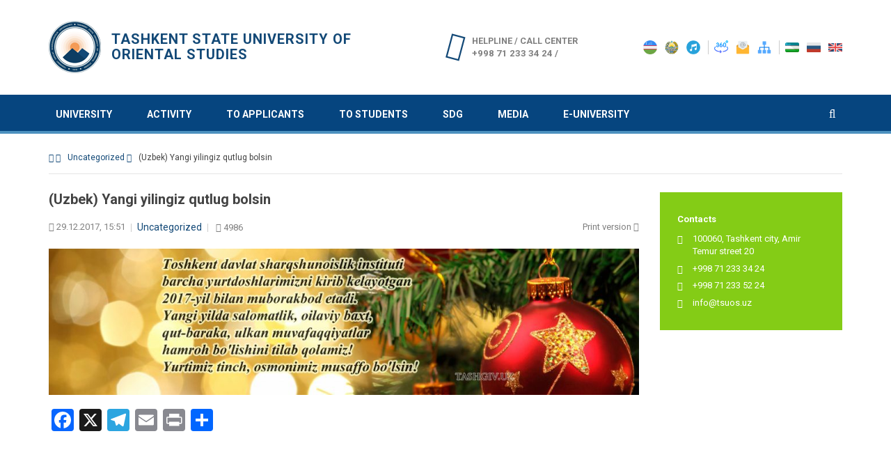

--- FILE ---
content_type: text/html; charset=UTF-8
request_url: https://tsuos.uz/en/yangi-yilingiz-qutlug-bolsin-2/
body_size: 15762
content:
<!doctype html>
<html class="no-js" lang="en-US">
    <head>
        <meta charset="UTF-8">
        <meta http-equiv="X-UA-Compatible" content="IE=edge,chrome=1">
        <title>(Uzbek) Yangi yilingiz qutlug bolsin | Tashkent state university of oriental studies</title>
        <meta name="description" content="tsuos.uz">
		<meta name="keywords" content="TDSHU, TASHGUV, TSUOS, Sharq, Sharqshunoslik, Universitet, Tashkent State, Oriental, Studies, Oriental, Studies, ТашГУВ, Восток, Востоковедения, ТДШУ, Шарқшунослик, Шарқ, Шарқшунослик университети, Тошкент Давлат, Университет Востоковедения" />
        <meta name="viewport" content="width=device-width, initial-scale=1, maximum-scale=1, user-scalable=no">
        <link rel="profile" href="http://gmpg.org/xfn/11">
		<link rel="pingback" href="https://tsuos.uz/xmlrpc.php">
        <link rel="icon" href="data:;base64,iVBORw0KGgo=">

        <meta name='robots' content='max-image-preview:large' />
	<style>img:is([sizes="auto" i], [sizes^="auto," i]) { contain-intrinsic-size: 3000px 1500px }</style>
	<link rel='dns-prefetch' href='//static.addtoany.com' />
<link rel="alternate" type="application/rss+xml" title="Tashkent state university of oriental studies &raquo; Feed" href="https://tsuos.uz/en/feed/" />
<link rel="alternate" type="application/rss+xml" title="Tashkent state university of oriental studies &raquo; Comments Feed" href="https://tsuos.uz/en/comments/feed/" />
<link rel="alternate" type="application/rss+xml" title="Tashkent state university of oriental studies &raquo; (Uzbek) Yangi yilingiz qutlug bolsin Comments Feed" href="https://tsuos.uz/en/yangi-yilingiz-qutlug-bolsin-2/feed/" />
<script type="text/javascript">
/* <![CDATA[ */
window._wpemojiSettings = {"baseUrl":"https:\/\/s.w.org\/images\/core\/emoji\/15.1.0\/72x72\/","ext":".png","svgUrl":"https:\/\/s.w.org\/images\/core\/emoji\/15.1.0\/svg\/","svgExt":".svg","source":{"concatemoji":"https:\/\/tsuos.uz\/wp-includes\/js\/wp-emoji-release.min.js?ver=6.8.1"}};
/*! This file is auto-generated */
!function(i,n){var o,s,e;function c(e){try{var t={supportTests:e,timestamp:(new Date).valueOf()};sessionStorage.setItem(o,JSON.stringify(t))}catch(e){}}function p(e,t,n){e.clearRect(0,0,e.canvas.width,e.canvas.height),e.fillText(t,0,0);var t=new Uint32Array(e.getImageData(0,0,e.canvas.width,e.canvas.height).data),r=(e.clearRect(0,0,e.canvas.width,e.canvas.height),e.fillText(n,0,0),new Uint32Array(e.getImageData(0,0,e.canvas.width,e.canvas.height).data));return t.every(function(e,t){return e===r[t]})}function u(e,t,n){switch(t){case"flag":return n(e,"\ud83c\udff3\ufe0f\u200d\u26a7\ufe0f","\ud83c\udff3\ufe0f\u200b\u26a7\ufe0f")?!1:!n(e,"\ud83c\uddfa\ud83c\uddf3","\ud83c\uddfa\u200b\ud83c\uddf3")&&!n(e,"\ud83c\udff4\udb40\udc67\udb40\udc62\udb40\udc65\udb40\udc6e\udb40\udc67\udb40\udc7f","\ud83c\udff4\u200b\udb40\udc67\u200b\udb40\udc62\u200b\udb40\udc65\u200b\udb40\udc6e\u200b\udb40\udc67\u200b\udb40\udc7f");case"emoji":return!n(e,"\ud83d\udc26\u200d\ud83d\udd25","\ud83d\udc26\u200b\ud83d\udd25")}return!1}function f(e,t,n){var r="undefined"!=typeof WorkerGlobalScope&&self instanceof WorkerGlobalScope?new OffscreenCanvas(300,150):i.createElement("canvas"),a=r.getContext("2d",{willReadFrequently:!0}),o=(a.textBaseline="top",a.font="600 32px Arial",{});return e.forEach(function(e){o[e]=t(a,e,n)}),o}function t(e){var t=i.createElement("script");t.src=e,t.defer=!0,i.head.appendChild(t)}"undefined"!=typeof Promise&&(o="wpEmojiSettingsSupports",s=["flag","emoji"],n.supports={everything:!0,everythingExceptFlag:!0},e=new Promise(function(e){i.addEventListener("DOMContentLoaded",e,{once:!0})}),new Promise(function(t){var n=function(){try{var e=JSON.parse(sessionStorage.getItem(o));if("object"==typeof e&&"number"==typeof e.timestamp&&(new Date).valueOf()<e.timestamp+604800&&"object"==typeof e.supportTests)return e.supportTests}catch(e){}return null}();if(!n){if("undefined"!=typeof Worker&&"undefined"!=typeof OffscreenCanvas&&"undefined"!=typeof URL&&URL.createObjectURL&&"undefined"!=typeof Blob)try{var e="postMessage("+f.toString()+"("+[JSON.stringify(s),u.toString(),p.toString()].join(",")+"));",r=new Blob([e],{type:"text/javascript"}),a=new Worker(URL.createObjectURL(r),{name:"wpTestEmojiSupports"});return void(a.onmessage=function(e){c(n=e.data),a.terminate(),t(n)})}catch(e){}c(n=f(s,u,p))}t(n)}).then(function(e){for(var t in e)n.supports[t]=e[t],n.supports.everything=n.supports.everything&&n.supports[t],"flag"!==t&&(n.supports.everythingExceptFlag=n.supports.everythingExceptFlag&&n.supports[t]);n.supports.everythingExceptFlag=n.supports.everythingExceptFlag&&!n.supports.flag,n.DOMReady=!1,n.readyCallback=function(){n.DOMReady=!0}}).then(function(){return e}).then(function(){var e;n.supports.everything||(n.readyCallback(),(e=n.source||{}).concatemoji?t(e.concatemoji):e.wpemoji&&e.twemoji&&(t(e.twemoji),t(e.wpemoji)))}))}((window,document),window._wpemojiSettings);
/* ]]> */
</script>
<link rel='stylesheet' id='momentopress-css' href='https://tsuos.uz/wp-content/plugins/cmyee-momentopress/css/momentopress.css?ver=6.8.1' type='text/css' media='all' />
<style id='wp-emoji-styles-inline-css' type='text/css'>

	img.wp-smiley, img.emoji {
		display: inline !important;
		border: none !important;
		box-shadow: none !important;
		height: 1em !important;
		width: 1em !important;
		margin: 0 0.07em !important;
		vertical-align: -0.1em !important;
		background: none !important;
		padding: 0 !important;
	}
</style>
<link rel='stylesheet' id='wp-block-library-css' href='https://tsuos.uz/wp-includes/css/dist/block-library/style.min.css?ver=6.8.1' type='text/css' media='all' />
<style id='classic-theme-styles-inline-css' type='text/css'>
/*! This file is auto-generated */
.wp-block-button__link{color:#fff;background-color:#32373c;border-radius:9999px;box-shadow:none;text-decoration:none;padding:calc(.667em + 2px) calc(1.333em + 2px);font-size:1.125em}.wp-block-file__button{background:#32373c;color:#fff;text-decoration:none}
</style>
<style id='global-styles-inline-css' type='text/css'>
:root{--wp--preset--aspect-ratio--square: 1;--wp--preset--aspect-ratio--4-3: 4/3;--wp--preset--aspect-ratio--3-4: 3/4;--wp--preset--aspect-ratio--3-2: 3/2;--wp--preset--aspect-ratio--2-3: 2/3;--wp--preset--aspect-ratio--16-9: 16/9;--wp--preset--aspect-ratio--9-16: 9/16;--wp--preset--color--black: #000000;--wp--preset--color--cyan-bluish-gray: #abb8c3;--wp--preset--color--white: #ffffff;--wp--preset--color--pale-pink: #f78da7;--wp--preset--color--vivid-red: #cf2e2e;--wp--preset--color--luminous-vivid-orange: #ff6900;--wp--preset--color--luminous-vivid-amber: #fcb900;--wp--preset--color--light-green-cyan: #7bdcb5;--wp--preset--color--vivid-green-cyan: #00d084;--wp--preset--color--pale-cyan-blue: #8ed1fc;--wp--preset--color--vivid-cyan-blue: #0693e3;--wp--preset--color--vivid-purple: #9b51e0;--wp--preset--gradient--vivid-cyan-blue-to-vivid-purple: linear-gradient(135deg,rgba(6,147,227,1) 0%,rgb(155,81,224) 100%);--wp--preset--gradient--light-green-cyan-to-vivid-green-cyan: linear-gradient(135deg,rgb(122,220,180) 0%,rgb(0,208,130) 100%);--wp--preset--gradient--luminous-vivid-amber-to-luminous-vivid-orange: linear-gradient(135deg,rgba(252,185,0,1) 0%,rgba(255,105,0,1) 100%);--wp--preset--gradient--luminous-vivid-orange-to-vivid-red: linear-gradient(135deg,rgba(255,105,0,1) 0%,rgb(207,46,46) 100%);--wp--preset--gradient--very-light-gray-to-cyan-bluish-gray: linear-gradient(135deg,rgb(238,238,238) 0%,rgb(169,184,195) 100%);--wp--preset--gradient--cool-to-warm-spectrum: linear-gradient(135deg,rgb(74,234,220) 0%,rgb(151,120,209) 20%,rgb(207,42,186) 40%,rgb(238,44,130) 60%,rgb(251,105,98) 80%,rgb(254,248,76) 100%);--wp--preset--gradient--blush-light-purple: linear-gradient(135deg,rgb(255,206,236) 0%,rgb(152,150,240) 100%);--wp--preset--gradient--blush-bordeaux: linear-gradient(135deg,rgb(254,205,165) 0%,rgb(254,45,45) 50%,rgb(107,0,62) 100%);--wp--preset--gradient--luminous-dusk: linear-gradient(135deg,rgb(255,203,112) 0%,rgb(199,81,192) 50%,rgb(65,88,208) 100%);--wp--preset--gradient--pale-ocean: linear-gradient(135deg,rgb(255,245,203) 0%,rgb(182,227,212) 50%,rgb(51,167,181) 100%);--wp--preset--gradient--electric-grass: linear-gradient(135deg,rgb(202,248,128) 0%,rgb(113,206,126) 100%);--wp--preset--gradient--midnight: linear-gradient(135deg,rgb(2,3,129) 0%,rgb(40,116,252) 100%);--wp--preset--font-size--small: 13px;--wp--preset--font-size--medium: 20px;--wp--preset--font-size--large: 36px;--wp--preset--font-size--x-large: 42px;--wp--preset--spacing--20: 0.44rem;--wp--preset--spacing--30: 0.67rem;--wp--preset--spacing--40: 1rem;--wp--preset--spacing--50: 1.5rem;--wp--preset--spacing--60: 2.25rem;--wp--preset--spacing--70: 3.38rem;--wp--preset--spacing--80: 5.06rem;--wp--preset--shadow--natural: 6px 6px 9px rgba(0, 0, 0, 0.2);--wp--preset--shadow--deep: 12px 12px 50px rgba(0, 0, 0, 0.4);--wp--preset--shadow--sharp: 6px 6px 0px rgba(0, 0, 0, 0.2);--wp--preset--shadow--outlined: 6px 6px 0px -3px rgba(255, 255, 255, 1), 6px 6px rgba(0, 0, 0, 1);--wp--preset--shadow--crisp: 6px 6px 0px rgba(0, 0, 0, 1);}:where(.is-layout-flex){gap: 0.5em;}:where(.is-layout-grid){gap: 0.5em;}body .is-layout-flex{display: flex;}.is-layout-flex{flex-wrap: wrap;align-items: center;}.is-layout-flex > :is(*, div){margin: 0;}body .is-layout-grid{display: grid;}.is-layout-grid > :is(*, div){margin: 0;}:where(.wp-block-columns.is-layout-flex){gap: 2em;}:where(.wp-block-columns.is-layout-grid){gap: 2em;}:where(.wp-block-post-template.is-layout-flex){gap: 1.25em;}:where(.wp-block-post-template.is-layout-grid){gap: 1.25em;}.has-black-color{color: var(--wp--preset--color--black) !important;}.has-cyan-bluish-gray-color{color: var(--wp--preset--color--cyan-bluish-gray) !important;}.has-white-color{color: var(--wp--preset--color--white) !important;}.has-pale-pink-color{color: var(--wp--preset--color--pale-pink) !important;}.has-vivid-red-color{color: var(--wp--preset--color--vivid-red) !important;}.has-luminous-vivid-orange-color{color: var(--wp--preset--color--luminous-vivid-orange) !important;}.has-luminous-vivid-amber-color{color: var(--wp--preset--color--luminous-vivid-amber) !important;}.has-light-green-cyan-color{color: var(--wp--preset--color--light-green-cyan) !important;}.has-vivid-green-cyan-color{color: var(--wp--preset--color--vivid-green-cyan) !important;}.has-pale-cyan-blue-color{color: var(--wp--preset--color--pale-cyan-blue) !important;}.has-vivid-cyan-blue-color{color: var(--wp--preset--color--vivid-cyan-blue) !important;}.has-vivid-purple-color{color: var(--wp--preset--color--vivid-purple) !important;}.has-black-background-color{background-color: var(--wp--preset--color--black) !important;}.has-cyan-bluish-gray-background-color{background-color: var(--wp--preset--color--cyan-bluish-gray) !important;}.has-white-background-color{background-color: var(--wp--preset--color--white) !important;}.has-pale-pink-background-color{background-color: var(--wp--preset--color--pale-pink) !important;}.has-vivid-red-background-color{background-color: var(--wp--preset--color--vivid-red) !important;}.has-luminous-vivid-orange-background-color{background-color: var(--wp--preset--color--luminous-vivid-orange) !important;}.has-luminous-vivid-amber-background-color{background-color: var(--wp--preset--color--luminous-vivid-amber) !important;}.has-light-green-cyan-background-color{background-color: var(--wp--preset--color--light-green-cyan) !important;}.has-vivid-green-cyan-background-color{background-color: var(--wp--preset--color--vivid-green-cyan) !important;}.has-pale-cyan-blue-background-color{background-color: var(--wp--preset--color--pale-cyan-blue) !important;}.has-vivid-cyan-blue-background-color{background-color: var(--wp--preset--color--vivid-cyan-blue) !important;}.has-vivid-purple-background-color{background-color: var(--wp--preset--color--vivid-purple) !important;}.has-black-border-color{border-color: var(--wp--preset--color--black) !important;}.has-cyan-bluish-gray-border-color{border-color: var(--wp--preset--color--cyan-bluish-gray) !important;}.has-white-border-color{border-color: var(--wp--preset--color--white) !important;}.has-pale-pink-border-color{border-color: var(--wp--preset--color--pale-pink) !important;}.has-vivid-red-border-color{border-color: var(--wp--preset--color--vivid-red) !important;}.has-luminous-vivid-orange-border-color{border-color: var(--wp--preset--color--luminous-vivid-orange) !important;}.has-luminous-vivid-amber-border-color{border-color: var(--wp--preset--color--luminous-vivid-amber) !important;}.has-light-green-cyan-border-color{border-color: var(--wp--preset--color--light-green-cyan) !important;}.has-vivid-green-cyan-border-color{border-color: var(--wp--preset--color--vivid-green-cyan) !important;}.has-pale-cyan-blue-border-color{border-color: var(--wp--preset--color--pale-cyan-blue) !important;}.has-vivid-cyan-blue-border-color{border-color: var(--wp--preset--color--vivid-cyan-blue) !important;}.has-vivid-purple-border-color{border-color: var(--wp--preset--color--vivid-purple) !important;}.has-vivid-cyan-blue-to-vivid-purple-gradient-background{background: var(--wp--preset--gradient--vivid-cyan-blue-to-vivid-purple) !important;}.has-light-green-cyan-to-vivid-green-cyan-gradient-background{background: var(--wp--preset--gradient--light-green-cyan-to-vivid-green-cyan) !important;}.has-luminous-vivid-amber-to-luminous-vivid-orange-gradient-background{background: var(--wp--preset--gradient--luminous-vivid-amber-to-luminous-vivid-orange) !important;}.has-luminous-vivid-orange-to-vivid-red-gradient-background{background: var(--wp--preset--gradient--luminous-vivid-orange-to-vivid-red) !important;}.has-very-light-gray-to-cyan-bluish-gray-gradient-background{background: var(--wp--preset--gradient--very-light-gray-to-cyan-bluish-gray) !important;}.has-cool-to-warm-spectrum-gradient-background{background: var(--wp--preset--gradient--cool-to-warm-spectrum) !important;}.has-blush-light-purple-gradient-background{background: var(--wp--preset--gradient--blush-light-purple) !important;}.has-blush-bordeaux-gradient-background{background: var(--wp--preset--gradient--blush-bordeaux) !important;}.has-luminous-dusk-gradient-background{background: var(--wp--preset--gradient--luminous-dusk) !important;}.has-pale-ocean-gradient-background{background: var(--wp--preset--gradient--pale-ocean) !important;}.has-electric-grass-gradient-background{background: var(--wp--preset--gradient--electric-grass) !important;}.has-midnight-gradient-background{background: var(--wp--preset--gradient--midnight) !important;}.has-small-font-size{font-size: var(--wp--preset--font-size--small) !important;}.has-medium-font-size{font-size: var(--wp--preset--font-size--medium) !important;}.has-large-font-size{font-size: var(--wp--preset--font-size--large) !important;}.has-x-large-font-size{font-size: var(--wp--preset--font-size--x-large) !important;}
:where(.wp-block-post-template.is-layout-flex){gap: 1.25em;}:where(.wp-block-post-template.is-layout-grid){gap: 1.25em;}
:where(.wp-block-columns.is-layout-flex){gap: 2em;}:where(.wp-block-columns.is-layout-grid){gap: 2em;}
:root :where(.wp-block-pullquote){font-size: 1.5em;line-height: 1.6;}
</style>
<link rel='stylesheet' id='contact-form-7-css' href='https://tsuos.uz/wp-content/plugins/contact-form-7/includes/css/styles.css?ver=6.1.4' type='text/css' media='all' />
<link rel='stylesheet' id='bwg_fonts-css' href='https://tsuos.uz/wp-content/plugins/photo-gallery/css/bwg-fonts/fonts.css?ver=0.0.1' type='text/css' media='all' />
<link rel='stylesheet' id='sumoselect-css' href='https://tsuos.uz/wp-content/plugins/photo-gallery/css/sumoselect.min.css?ver=3.4.6' type='text/css' media='all' />
<link rel='stylesheet' id='mCustomScrollbar-css' href='https://tsuos.uz/wp-content/plugins/photo-gallery/css/jquery.mCustomScrollbar.min.css?ver=3.1.5' type='text/css' media='all' />
<link rel='stylesheet' id='bwg_googlefonts-css' href='https://fonts.googleapis.com/css?family=Ubuntu&#038;subset=greek,latin,greek-ext,vietnamese,cyrillic-ext,latin-ext,cyrillic' type='text/css' media='all' />
<link rel='stylesheet' id='bwg_frontend-css' href='https://tsuos.uz/wp-content/plugins/photo-gallery/css/styles.min.css?ver=1.8.37' type='text/css' media='all' />
<link rel='stylesheet' id='ufaqsw_styles_css-css' href='https://tsuos.uz/wp-content/plugins/ultimate-faq-solution/assets/css/styles.min.css?ver=1.8.0' type='text/css' media='all' />
<link rel='stylesheet' id='plugins-css' href='https://tsuos.uz/wp-content/themes/aus-east/media/css/plugins.css?ver=3.0.3' type='text/css' media='all' />
<link rel='stylesheet' id='lightbox-css' href='https://tsuos.uz/wp-content/themes/aus-east/media/css/lightbox.css?ver=4.3.0' type='text/css' media='all' />
<link rel='stylesheet' id='main-css' href='https://tsuos.uz/wp-content/themes/aus-east/media/css/main.css?ver=0.0.2' type='text/css' media='all' />
<link rel='stylesheet' id='style-css' href='https://tsuos.uz/wp-content/themes/aus-east/style.css?ver=6.8.1' type='text/css' media='all' />
<link rel='stylesheet' id='comments-css' href='https://tsuos.uz/wp-content/themes/aus-east/media/css/comments.css?ver=1.0' type='text/css' media='all' />
<link rel='stylesheet' id='dflip-style-css' href='https://tsuos.uz/wp-content/plugins/3d-flipbook-dflip-lite/assets/css/dflip.min.css?ver=2.4.20' type='text/css' media='all' />
<link rel='stylesheet' id='tablepress-default-css' href='https://tsuos.uz/wp-content/plugins/tablepress/css/build/default.css?ver=3.2.6' type='text/css' media='all' />
<link rel='stylesheet' id='addtoany-css' href='https://tsuos.uz/wp-content/plugins/add-to-any/addtoany.min.css?ver=1.16' type='text/css' media='all' />
<!--n2css--><!--n2js--><script type="text/javascript" id="addtoany-core-js-before">
/* <![CDATA[ */
window.a2a_config=window.a2a_config||{};a2a_config.callbacks=[];a2a_config.overlays=[];a2a_config.templates={};
/* ]]> */
</script>
<script type="text/javascript" defer src="https://static.addtoany.com/menu/page.js" id="addtoany-core-js"></script>
<script type="text/javascript" src="https://tsuos.uz/wp-includes/js/jquery/jquery.min.js?ver=3.7.1" id="jquery-core-js"></script>
<script type="text/javascript" src="https://tsuos.uz/wp-includes/js/jquery/jquery-migrate.min.js?ver=3.4.1" id="jquery-migrate-js"></script>
<script type="text/javascript" defer src="https://tsuos.uz/wp-content/plugins/add-to-any/addtoany.min.js?ver=1.1" id="addtoany-jquery-js"></script>
<script type="text/javascript" src="https://tsuos.uz/wp-content/plugins/photo-gallery/js/jquery.sumoselect.min.js?ver=3.4.6" id="sumoselect-js"></script>
<script type="text/javascript" src="https://tsuos.uz/wp-content/plugins/photo-gallery/js/tocca.min.js?ver=2.0.9" id="bwg_mobile-js"></script>
<script type="text/javascript" src="https://tsuos.uz/wp-content/plugins/photo-gallery/js/jquery.mCustomScrollbar.concat.min.js?ver=3.1.5" id="mCustomScrollbar-js"></script>
<script type="text/javascript" src="https://tsuos.uz/wp-content/plugins/photo-gallery/js/jquery.fullscreen.min.js?ver=0.6.0" id="jquery-fullscreen-js"></script>
<script type="text/javascript" id="bwg_frontend-js-extra">
/* <![CDATA[ */
var bwg_objectsL10n = {"bwg_field_required":"field is required.","bwg_mail_validation":"This is not a valid email address.","bwg_search_result":"There are no images matching your search.","bwg_select_tag":"Select Tag","bwg_order_by":"Order By","bwg_search":"Search","bwg_show_ecommerce":"Show Ecommerce","bwg_hide_ecommerce":"Hide Ecommerce","bwg_show_comments":"Show Comments","bwg_hide_comments":"Hide Comments","bwg_restore":"Restore","bwg_maximize":"Maximize","bwg_fullscreen":"Fullscreen","bwg_exit_fullscreen":"Exit Fullscreen","bwg_search_tag":"SEARCH...","bwg_tag_no_match":"No tags found","bwg_all_tags_selected":"All tags selected","bwg_tags_selected":"tags selected","play":"Play","pause":"Pause","is_pro":"","bwg_play":"Play","bwg_pause":"Pause","bwg_hide_info":"Hide info","bwg_show_info":"Show info","bwg_hide_rating":"Hide rating","bwg_show_rating":"Show rating","ok":"Ok","cancel":"Cancel","select_all":"Select all","lazy_load":"0","lazy_loader":"https:\/\/tsuos.uz\/wp-content\/plugins\/photo-gallery\/images\/ajax_loader.png","front_ajax":"0","bwg_tag_see_all":"see all tags","bwg_tag_see_less":"see less tags"};
/* ]]> */
</script>
<script type="text/javascript" src="https://tsuos.uz/wp-content/plugins/photo-gallery/js/scripts.min.js?ver=1.8.37" id="bwg_frontend-js"></script>
<link rel="https://api.w.org/" href="https://tsuos.uz/en/wp-json/" /><link rel="alternate" title="JSON" type="application/json" href="https://tsuos.uz/en/wp-json/wp/v2/posts/1358" /><link rel="EditURI" type="application/rsd+xml" title="RSD" href="https://tsuos.uz/xmlrpc.php?rsd" />
<meta name="generator" content="WordPress 6.8.1" />
<link rel="canonical" href="https://tsuos.uz/en/yangi-yilingiz-qutlug-bolsin-2/" />
<link rel='shortlink' href='https://tsuos.uz/en/?p=1358' />
<link rel="alternate" title="oEmbed (JSON)" type="application/json+oembed" href="https://tsuos.uz/en/wp-json/oembed/1.0/embed?url=https%3A%2F%2Ftsuos.uz%2Fen%2Fyangi-yilingiz-qutlug-bolsin-2%2F" />
<link rel="alternate" title="oEmbed (XML)" type="text/xml+oembed" href="https://tsuos.uz/en/wp-json/oembed/1.0/embed?url=https%3A%2F%2Ftsuos.uz%2Fen%2Fyangi-yilingiz-qutlug-bolsin-2%2F&#038;format=xml" />
<style>
.qtranxs_flag_uz {background-image: url(https://tsuos.uz/wp-content/plugins/qtranslate-xt/flags/uz.png); background-repeat: no-repeat;}
.qtranxs_flag_ru {background-image: url(https://tsuos.uz/wp-content/plugins/qtranslate-xt/flags/ru.png); background-repeat: no-repeat;}
.qtranxs_flag_en {background-image: url(https://tsuos.uz/wp-content/plugins/qtranslate-xt/flags/gb.png); background-repeat: no-repeat;}
</style>
<link hreflang="uz" href="https://tsuos.uz/yangi-yilingiz-qutlug-bolsin-2/" rel="alternate" />
<link hreflang="ru" href="https://tsuos.uz/ru/yangi-yilingiz-qutlug-bolsin-2/" rel="alternate" />
<link hreflang="en" href="https://tsuos.uz/en/yangi-yilingiz-qutlug-bolsin-2/" rel="alternate" />
<link hreflang="x-default" href="https://tsuos.uz/yangi-yilingiz-qutlug-bolsin-2/" rel="alternate" />
<meta name="generator" content="qTranslate-XT 3.16.0.dev.0" />
	<style>
	.header {
		background-color: #fff;
		background-image: url();
		background-repeat: repeat;
		background-position-x: center;
		background-size: cover;
	}
	.content {
		background-color: #fff;
	}
	.form-control,
	textarea,
	input {
		background-color: #fff;
	}
	</style>
	<link rel="icon" href="https://tsuos.uz/wp-content/uploads/2020/07/cropped-logo-32x32.png" sizes="32x32" />
<link rel="icon" href="https://tsuos.uz/wp-content/uploads/2020/07/cropped-logo-192x192.png" sizes="192x192" />
<link rel="apple-touch-icon" href="https://tsuos.uz/wp-content/uploads/2020/07/cropped-logo-180x180.png" />
<meta name="msapplication-TileImage" content="https://tsuos.uz/wp-content/uploads/2020/07/cropped-logo-270x270.png" />
		<!--[if lt IE 9]>
		<script src="https://tsuos.uz/wp-content/themes/aus-east/media/js/html5.js"></script>
		<![endif]-->
<!-- Global site tag (gtag.js) - Google Analytics -->
<script async src="https://www.googletagmanager.com/gtag/js?id=UA-175170176-1"></script>
<script>
  window.dataLayer = window.dataLayer || [];
  function gtag(){dataLayer.push(arguments);}
  gtag('js', new Date());

  gtag('config', 'UA-175170176-1');
</script>
<!-- Global site tag (gtag.js) - Google Analytics -->


<!-- Yandex.Metrika counter -->
<script type="text/javascript" >
   (function(m,e,t,r,i,k,a){m[i]=m[i]||function(){(m[i].a=m[i].a||[]).push(arguments)};
   m[i].l=1*new Date();k=e.createElement(t),a=e.getElementsByTagName(t)[0],k.async=1,k.src=r,a.parentNode.insertBefore(k,a)})
   (window, document, "script", "https://mc.yandex.ru/metrika/tag.js", "ym");

   ym(66360262, "init", {
        clickmap:true,
        trackLinks:true,
        accurateTrackBounce:true
   });
</script>
<noscript><div><img src="https://mc.yandex.ru/watch/66360262" style="position:absolute; left:-9999px;" alt="" /></div></noscript>
<!-- /Yandex.Metrika counter -->
<meta name="msvalidate.01" content="9307DBF8D108E0137EEF9FFEB424141E" />
    </head>
    <body class="wp-singular post-template-default single single-post postid-1358 single-format-standard wp-theme-aus-east">
            <!--[if lt IE 8]>
            <p class="browserupgrade">You are using an <strong>outdated</strong> browser. Please <a href="http://browsehappy.com/">upgrade your browser</a> to improve your experience.</p>
        <![endif]-->

        <div id="container">
            <div class="global_main">
                <div class="header container">
                    <div class="tiles-content">
                        <div class="logo">
                            <a href="https://tsuos.uz/en"><span class="slogan" style="color:#134977">Tashkent state university of oriental studies</span></a>
                        </div><!-- End of tiles -->

                        <div class="header-contact">
                            <p style="font-size: 0.9rem;">Helpline / Call center<br><span style="font-size: 0.95rem;">+998 71 233 34 24 / </span></p>
                        </div><!-- End of tiles -->

                        <div class="header-controls">
                            <ul>
                                <li>
                                    <a class="lang-uz" href="https://tsuos.uz/uz/yangi-yilingiz-qutlug-bolsin-2/" hreflang="uz" title="Uzbek"><img src="https://tsuos.uz/wp-content/themes/aus-east/media/img/lang-code-uz.png" width="21" > </a><a class="lang-ru" href="https://tsuos.uz/ru/yangi-yilingiz-qutlug-bolsin-2/" hreflang="ru" title="Русский"><img src="https://tsuos.uz/wp-content/themes/aus-east/media/img/lang-code-ru.png" width="21" > </a><a class="lang-en is_active" href="https://tsuos.uz/en/yangi-yilingiz-qutlug-bolsin-2/" hreflang="en" title="English"><img src="https://tsuos.uz/wp-content/themes/aus-east/media/img/lang-code-en.png" width="21" > </a>                                </li>
                                <li>
				    <a href="https://tsuos.uz/en/vr360/"><img src="https://tsuos.uz/wp-content/themes/aus-east/media/img/004-360-degrees-1.png" width="21" height="21" alt="virtual tour"></a>
                                    <a href="https://tsuos.uz/en/boglanish/"><img src="https://tsuos.uz/wp-content/themes/aus-east/media/img/007-email.png" width="21" height="21" alt="contact"></a>
                                    <a href="https://tsuos.uz/en/sayt-xaritasi/"><img src="https://tsuos.uz/wp-content/themes/aus-east/media/img/005-sitemap.png" width="21" height="21" alt="sitemap"></a>
                                </li>
                                <li>
<a href="https://tsuos.uz/en/davlat-ramzlari/"><img src="https://tsuos.uz/wp-content/themes/aus-east/media/img/uz-round-flag-128.png" width="24" height="21" alt="uzbekistan flag"></a>
                                    <a href="https://tsuos.uz/en/davlat-ramzlari/"><img src="https://tsuos.uz/wp-content/themes/aus-east/media/img/uz-gerb-128.png" width="21" height="21" alt="uzbekistan emblem"></a>
                                    <a href="https://tsuos.uz/en/davlat-ramzlari/"><img src="https://tsuos.uz/wp-content/themes/aus-east/media/img/uz-ansem-128.png" width="21" height="21" alt="uzbekistan anthem"></a>
                                </li>
                            </ul>
                        </div><!-- End of tiles -->
                    </div><!-- End of tiles-content -->
                </div><!-- End of header-->
                <div class="navigation-fixed-holder"></div>
<div class="navigation">
    <div class="container">
        <div class="row">
            <ul class="navigation-links">
            	            	<li >
            		<a href="#">UNIVERSITY</a>
            			<ul class="is_inner">
	            			            			<li  data-mh="list-euqals">
	            				<p class="navigation-title">GENERAL INFORMATION</p>
	            				<p>
	            					            					<a href="https://tsuos.uz/en/universitet-haqida-2/">About university</a></a>
	            					            					<a href="https://tsuos.uz/en/institut-tarixi/">University history</a></a>
	            					            					<a href="https://tsuos.uz/en/institut-tarixi/sharqshunos-akademiklar/">Alumni club</a></a>
	            					            					<a href="https://tsuos.uz/en/muzey/">Museum</a></a>
	            					            					<a href="https://tsuos.uz/en/hamkor-tashkilotlar/">Partner and employer organizations</a></a>
	            					            					<a href="https://tsuos.uz/en/moliyaviy-masalalar/">Financial activities</a></a>
	            					            					<a href="https://tsuos.uz/en/kengashlar/">Councils</a></a>
	            					            					<a href="https://tsuos.uz/en/boglanish/">Link</a></a>
	            					            				</p>
	            			</li>
	            			            			<li  data-mh="list-euqals">
	            				<p class="navigation-title">STRUCTURE</p>
	            				<p>
	            					            					<a href="https://tsuos.uz/en/tarkibiy-tuzilma/">Organizational structure</a></a>
	            					            					<a href="https://tsuos.uz/en/rektorat/">Rectorate</a></a>
	            					            					<a href="https://tsuos.uz/en/fakultetlar-va-kafedralar/">Faculties and departments</a></a>
	            					            					<a href="https://tsuos.uz/en/markazlar-bolimlar-va-kengashlar/">Centres, wards and councils</a></a>
	            					            					<a href="https://tsuos.uz/en/ilmiy-tadqiqot-markazlari/">Research centers</a></a>
	            					            					<a href="https://confucius-tashkent.uz">Uzbek-Chinese institute of Confucius</a></a>
	            					            					<a href="https://tsuos.uz/en/akademik-litsey/">Academic Lyceum</a></a>
	            					            					<a href="https://tsuos.uz/en/universitet/korrupsiyaga-qarshi-kurashish/">Fight against corruption</a></a>
	            					            				</p>
	            			</li>
	            			            			<li  data-mh="list-euqals">
	            				<p class="navigation-title">UNIVERSITY ACTION PROGRAM</p>
	            				<p>
	            					            					<a href="https://tsuos.uz/en/prezident-qarorlari/">Decisions of the President</a></a>
	            					            					<a href="https://tsuos.uz/en/vazirlik/">Ministry</a></a>
	            					            					<a href="https://tsuos.uz/en/asosiy-hujjatlar/">Basic documents</a></a>
	            					            				</p>
	            			</li>
	            		            			</ul>
            	</li>
            	            	<li >
            		<a href="#">ACTIVITY</a>
            			<ul class="is_inner">
	            			            			<li  data-mh="list-euqals">
	            				<p class="navigation-title">SCIENTIFIC ACTIVITY</p>
	            				<p>
	            					            					<a href="https://tsuos.uz/en/universitet-ilmiy-faoliyati/">Research activities</a></a>
	            					            					<a href="https://tsuos.uz/en/ilmiy-jurnallar/">Scientific journals</a></a>
	            					            					<a href="https://tsuos.uz/en/avtoreferatlar/">Autoreferates</a></a>
	            					            					<a href="https://tsuos.uz/en/meyoriy-huquqiy-hujjatlar/">Regulatory legal acts</a></a>
	            					            					<a href="https://tsuos.uz/en/ilmiy-loyihalar/">Scientific projects</a></a>
	            					            					<a href="https://tsuos.uz/en/mening-innavatsion-goyam/">My innovative idea</a></a>
	            					            					<a href="https://tsuos.uz/en/malakaviy-imtihonlar/">Qualification exams</a></a>
	            					            					<a href="https://tsuos.uz/en/universitet-ilmiy-faoliyati/doktorantura/">Doctoral studies</a></a>
	            					            					<a href="https://tsuos.uz/en/category/elon/ilmiy-faoliyat-an/">Scientific activity announcements</a></a>
	            					            					<a href="https://tsuos.uz/en/category/yangilik/ilmiy-faoliyat/">Scientific activity news</a></a>
	            					            					<a href="https://tsuos.uz/en/konferensiyalar/">Conferences</a></a>
	            					            					<a href="https://tsuos.uz/en/konferensiya-materiallari-va-ilmiy-toplamlar/">Scientific collection and popular articles</a></a>
	            					            					<a href="https://tsuos.uz/en/universitet-ilmiy-faoliyati/istiqboldagi-rejalar/">Plans in perspective</a></a>
	            					            					<a href="https://tsuos.uz/en/klublar/">Clubs</a></a>
	            					            				</p>
	            			</li>
	            			            			<li  data-mh="list-euqals">
	            				<p class="navigation-title">INTERNATIONAL COOPERATION</p>
	            				<p>
	            					            					<a href="https://tsuos.uz/en/xalqaro-anjuman-va-tadbirlar/">Foreign visits of TSUOS representatives</a></a>
	            					            					<a href="https://tsuos.uz/en/admission-for-international-students-2025/">The procedure for enrolling foreign citizens</a></a>
	            					            					<a href="https://tsuos.uz/en/xalqaro-hamkorlik-bolimi-2/xorijiy-hamkorlar/">Foreign partners</a></a>
	            					            					<a href="https://tsuos.uz/en/chet-ellik-talabalar-faoliyati/">Activities of foreign students</a></a>
	            					            					<a href="https://tsuos.uz/en/chet-ellik-professor-oqituvchilar/chet-ellik-professor-oqituvchilar/">International cooperation</a></a>
	            					            					<a href="https://tsuos.uz/en/xorijiy-delegatsiyalar/">Foreign delegations</a></a>
	            					            				</p>
	            			</li>
	            			            			<li  data-mh="list-euqals">
	            				<p class="navigation-title">WORKING WITH YOUNG PEOPLE</p>
	            				<p>
	            					            					<a href="https://tsuos.uz/en/manaviy-marifiy-ishlar/">Youth issues and spiritual and educational work</a></a>
	            					            					<a href="https://tsuos.uz/en/5-muhim-tashabbus/">5 important initiatives</a></a>
	            					            					<a href="https://tsuos.uz/en/yoshlar-ittifoqi-bt/">University Youth Alliance</a></a>
	            					            					<a href="http://ogahiy.tsuos.uz">ogahiy.tsuos.uz</a></a>
	            					            					<a href="https://tsuos.uz/en/talabalar-turar-joylari/">Student accommodation</a></a>
	            					            					<a href="https://tsuos.uz/en/environmental-sustainability/">Environmental Protection</a></a>
	            					            					<a href="https://tsuos.uz/en/bellashuvlar-tanlovlar-stipendiyalar/">Competitions, scholarships</a></a>
	            					            				</p>
	            			</li>
	            		            			</ul>
            	</li>
            	            	<li >
            		<a href="#">TO APPLICANTS</a>
            			<ul class="is_inner">
	            			            			<li  data-mh="list-euqals">
	            				<p class="navigation-title">BACCALAUREATE</p>
	            				<p>
	            					            					<a href="https://tsuos.uz/en/bakalavr-talim-yonalishlari/">Undergraduate education areas</a></a>
	            					            					<a href="https://tsuos.uz/en/qabul-kvotalari/">Admission quotas</a></a>
	            					            					<a href="https://tsuos.uz/en/imtihon-fanlar-royxati/">List of exam subjects</a></a>
	            					            					<a href="https://tsuos.uz/en/qabul-natijalari/">Admission results</a></a>
	            					            					<a href="https://tsuos.uz/en/oqishni-kochirish-va-qayta-tiklash/">Moving and restoring reading</a></a>
	            					            					<a href="https://tsuos.uz/en/qoshma-talim-dasturlari/">Co-educational programs</a></a>
	            					            					<a href="https://tsuos.uz/en/2-mutaxassislik/">Specialty 2</a></a>
	            					            					<a href="https://tsuos.uz/en/xorijiy-otmlardan-kochirish/">Displacement from foreign OMS</a></a>
	            					            					<a href="https://tsuos.uz/en/uch-yillik-qabul-natijalari-statistikasi/">Student admission statistics for three years</a></a>
	            					            				</p>
	            			</li>
	            			            			<li  data-mh="list-euqals">
	            				<p class="navigation-title">POSTGRADUATE</p>
	            				<p>
	            					            					<a href="https://tsuos.uz/en/magistratura-mutaxassisliklari/">Graduate majors</a></a>
	            					            					<a href="https://tsuos.uz/en/e-l-o-n-2/">Consultations and entrance exams</a></a>
	            					            					<a href="https://tsuos.uz/en/qabul-kvotalari-2/">Admission quotas</a></a>
	            					            					<a href="https://tsuos.uz/en/magistratura-bolimi/magistratura/magistraturaga-turdosh-oliy-talim-yonalishlari/">Areas of higher education related to the magistracy</a></a>
	            					            					<a href="https://tsuos.uz/en/elon/">Entrance exam results</a></a>
	            					            				</p>
	            			</li>
	            			            			<li  data-mh="list-euqals">
	            				<p class="navigation-title">RECEPTION-2025</p>
	            				<p>
	            					            					<a href="https://tsuos.uz/en/qabulga-oid-qarorlar/">Decisions on admission</a></a>
	            					            					<a href="https://tsuos.uz/en/qabul-komissiyasi-2/">Admission Commission</a></a>
	            					            					<a href="https://tsuos.uz/en/axborot-maslahat-markazi/">Information advisory center</a></a>
	            					            					<a href="https://tsuos.uz/en/admission-for-international-students-2025/">For foreign students</a></a>
	            					            					<a href="https://tsuos.uz/en/tolov-shartnoma-summalari/">Payment contract money</a></a>
	            					            					<a href="https://tsuos.uz/en/tabaqalashtirilgan-tolov-kontrakt/">Differentiated payment-contract</a></a>
	            					            					<a href="https://tsuos.uz/en/qabul-komissiyasi/call-center/">CALL-CENTRE</a></a>
	            					            				</p>
	            			</li>
	            		            			</ul>
            	</li>
            	            	<li >
            		<a href="#">TO STUDENTS</a>
            			<ul class="is_inner">
	            			            			<li  data-mh="list-euqals">
	            				<p class="navigation-title">BACCALAURATE</p>
	            				<p>
	            					            					<a href="https://tsuos.uz/en/rektor-tabrigi/">Rector's greetings</a></a>
	            					            					<a href="https://tsuos.uz/en/birinchi-kurs-maktabi/">Freshman school</a></a>
	            					            					<a href="https://tsuos.uz/en/darslar-jadvali-ba/">Schedule of classes (BA)</a></a>
	            					            					<a href="https://tsuos.uz/en/stipendiya-qiymatlari/">Scholarship values</a></a>
	            					            					<a href="https://tsuos.uz/en/birinchi-kurs-maktabi/online-talim/kredit-modul-tizimi/">Credit module system</a></a>
	            					            					<a href="https://tsuos.uz/en/talim-dasturi-katalogi/">Courses Catalogue</a></a>
	            					            					<a href="https://tsuos.uz/en/talim-togrisidagi-malumotnoma/">Education information</a></a>
	            					            					<a href="https://tsuos.uz/en/bitiruv-malakaviy-ishi-himoyasi/">Defense of graduation qualification works</a></a>
	            					            					<a href="https://tsuos.uz/en/mening-innovatsion-goyam/">My innovational idea</a></a>
	            					            					<a href="https://tsuos.uz/en/bir-yillik-shartnoma-qiymati/">Tuition fees</a></a>
	            					            					<a href="https://tsuos.uz/en/iqtidorli-talabalar/">Talented students</a></a>
	            					            					<a href="https://tsuos.uz/en/talabalar-turar-joylari/">Student residences</a></a>
	            					            					<a href="https://tsuos.uz/en/davlat-imtihonlari/">State examinations</a></a>
	            					            					<a href="https://tsuos.uz/en/bitirgan-talabalarning-mehnat-faoliyatidan/">Our graduates</a></a>
	            					            					<a href="https://tsuos.uz/en/malaka-talablari/">Qualification Requirements bachaleors</a></a>
	            					            					<a href="https://tsuos.uz/en/2-mutaxassislik/">2nd SPECIALTY</a></a>
	            					            					<a href="https://tsuos.uz/en/grant-taqsimoti/">Distribution of scholarships</a></a>
	            					            				</p>
	            			</li>
	            			            			<li  data-mh="list-euqals">
	            				<p class="navigation-title">MASTER'S</p>
	            				<p>
	            					            					<a href="https://tsuos.uz/en/magistratura-togrisidagi-nizom/">Charter on magistracy</a></a>
	            					            					<a href="https://tsuos.uz/en/darslar-jadvali-ma/">Schedule (MA)</a></a>
	            					            					<a href="https://tsuos.uz/en/stipendiya-qiymatlari/">The amount of scholaraship</a></a>
	            					            					<a href="https://tsuos.uz/en/magistrlik-dissertatsiyalari-mavzulari-va-ilmiy-rahbarlari-royxati/">List of the themes of master’s theses and supervisors</a></a>
	            					            					<a href="https://tsuos.uz/en/magistrlik-dissertatsiyalari-himoyasi/">Defense of master’s theses</a></a>
	            					            					<a href="https://tsuos.uz/en/bir-yillik-shartnoma-qiymati/">Tuition fees</a></a>
	            					            					<a href="https://tsuos.uz/en/davlat-imtihonlari/">State examinations</a></a>
	            					            					<a href="https://tsuos.uz/en/asosiy-ish-beruvchi-tashkilotlar/">Potential employers</a></a>
	            					            					<a href="https://tsuos.uz/en/bituruvchilari-togrisida-umumiy-malumot/">General information about graduates</a></a>
	            					            					<a href="https://tsuos.uz/en/malaka-talablari-magistratura/">Master’s degree qualification requirements</a></a>
	            					            				</p>
	            			</li>
	            			            			<li  data-mh="list-euqals">
	            				<p class="navigation-title">FOREIGN STUDENTS</p>
	            				<p>
	            					            					<a href="https://tsuos.uz/en/toshkent-davlat-sharqshunoslik-universitetida-tahsil-olayotgan-xorijiy-talabalar-togrisida-malumot/">About international students studying at TSIOS</a></a>
	            					            					<a href="https://tsuos.uz/en/xorijiy-talabalar-uchun-tolov-kontrakt-midqdori/">Tuition fees for international students</a></a>
	            					            					<a href="https://tsuos.uz/en/xorijiy-talabalarning-xavfsizligi-masalalari/">Security of international students</a></a>
	            					            					<a href="https://tsuos.uz/en/xorijiy-talabalarning-turar-joylari-togrisida-malumot/">Place of accommodation of foreign students</a></a>
	            					            				</p>
	            			</li>
	            		            			</ul>
            	</li>
            	            	<li >
            		<a href="#">SDG</a>
            			<ul class="is_inner">
	            			            			<li  data-mh="list-euqals">
	            				<p class="navigation-title">1-7</p>
	            				<p>
	            					            					<a href="https://tsuos.uz/en/maqsad-1-ota-qashshoqlikka-barham-berish/">Goal 1: No poverty</a></a>
	            					            					<a href="https://tsuos.uz/en/maqsad-2-ochlikka-barham-berish/">Goal 2: Zero hunger</a></a>
	            					            					<a href="https://tsuos.uz/en/maqsad-3-sogliq-va-farovonlik/">Goal 3: Good health and well-being</a></a>
	            					            					<a href="https://tsuos.uz/en/maqsad-4-sifatli-talim/">Goal 4: Quality education</a></a>
	            					            					<a href="https://tsuos.uz/en/maqsad-5-gender-tengligi/">Goal 5: Gender equality</a></a>
	            					            					<a href="https://tsuos.uz/en/maqsad-6-toza-suv-va-sanitariya/">Goal 6: Clean water and sanitation</a></a>
	            					            					<a href="https://tsuos.uz/en/maqsad-7-arzon-va-toza-energiya/">Goal 7: Affordable and clean energy</a></a>
	            					            				</p>
	            			</li>
	            			            			<li  data-mh="list-euqals">
	            				<p class="navigation-title">8-12</p>
	            				<p>
	            					            					<a href="https://tsuos.uz/en/maqsad-8-munosib-ish-orinlari-va-iqtisodiy-osish/">Goal 8: Decent work and economic growth</a></a>
	            					            					<a href="https://tsuos.uz/en/maqsad-9-sanoatlashtirish-innovatsiya-va-infratuzilma/">Goal 9: Industry, innovation and infrastructure</a></a>
	            					            					<a href="https://tsuos.uz/en/maqsad-10-tengsizlikni-kamaytirish/">Goal 10: Reduced inequalities</a></a>
	            					            					<a href="https://tsuos.uz/en/maqsad-11-barqaror-shaharlar-va-aholi-yashash-joylari/">Goal 11: Sustainable cities and communities</a></a>
	            					            					<a href="https://tsuos.uz/en/maqsad-12-masuliyatli-istemol-va-ishlab-chiqarish/">Goal 12: Responsible consumption and production</a></a>
	            					            				</p>
	            			</li>
	            			            			<li  data-mh="list-euqals">
	            				<p class="navigation-title">13-17</p>
	            				<p>
	            					            					<a href="https://tsuos.uz/en/maqsad-13-iqlim-ozgarishiga-qarshi-kurashish/">Goal 13: Climate Action</a></a>
	            					            					<a href="https://tsuos.uz/en/maqsad-14-dengiz-ekotizimlarini-asrash/">Goal 14: Life below water</a></a>
	            					            					<a href="https://tsuos.uz/en/maqsad-15-quruqlikdagi-ekotizimlarni-asrash/">Goal 15: Life on land</a></a>
	            					            					<a href="https://tsuos.uz/en/maqsad-16-tinchlik-adolat-va-samarali-boshqaruv/">Goal 16: Peace, justice and strong institutions</a></a>
	            					            					<a href="https://tsuos.uz/en/maqsad-17-barqaror-rivojlanish-yolida-hamkorlik/">Goal 17: Partnerships for the goals</a></a>
	            					            				</p>
	            			</li>
	            		            			</ul>
            	</li>
            	            	<li >
            		<a href="#">MEDIA</a>
            			<ul class="is_inner">
	            			            			<li  data-mh="list-euqals">
	            				<p class="navigation-title">TOURISM</p>
	            				<p>
	            					            					<a href="https://tsuos.uz/en/boysun/">Boysun</a></a>
	            					            					<a href="https://tsuos.uz/en/chust/">Chust</a></a>
	            					            					<a href="https://tsuos.uz/en/rishton/">Rishton</a></a>
	            					            					<a href="https://tsuos.uz/en/yangiqorgon/">Yangikorgon</a></a>
	            					            				</p>
	            			</li>
	            			            			<li  data-mh="list-euqals">
	            				<p class="navigation-title">PHOTO GALLERY</p>
	            				<p>
	            					            					<a href="https://tsuos.uz/en/foto-galereyalar/">Photo galleries</a></a>
	            					            				</p>
	            			</li>
	            			            			<li  data-mh="list-euqals">
	            				<p class="navigation-title">VIDEO GALLERY</p>
	            				<p>
	            					            					<a href="https://tsuos.uz/en/video-galereyalar/">Video galleries</a></a>
	            					            					<a href="https://tsuos.uz/en/tv/">TV</a></a>
	            					            					<a href="https://tsuos.uz/en/delegatsiya-tashrifi/">Visit of the delegation</a></a>
	            					            					<a href="https://tsuos.uz/en/tsuos-roliklar/">TSUOS Rolic’s</a></a>
	            					            					<a href="https://tsuos.uz/en/turizm/">Tourism</a></a>
	            					            					<a href="https://tsuos.uz/en/universitet-faoliyati/">University activities</a></a>
	            					            				</p>
	            			</li>
	            		            			</ul>
            	</li>
            	            	<li >
            		<a href="#">E-UNIVERSITY</a>
            			<ul class="is_inner">
	            			            			<li  data-mh="list-euqals">
	            				<p class="navigation-title">TEACHER</p>
	            				<p>
	            					            					<a href="https://hemis.tsuos.uz">Hemis - Electronic schedule</a></a>
	            					            					<a href="https://my.gov.uz/oz/service/500">Pedagogical certificate</a></a>
	            					            					<a href="https://my.gov.uz/oz/service/540">Attestation</a></a>
	            					            					<a href="https://ish2.mehnat.uz/company/company/201992106">Vacant</a></a>
	            					            					<a href="https://tsuos-conf.uz/index.php/tsuosnic/">Conference</a></a>
	            					            				</p>
	            			</li>
	            			            			<li  data-mh="list-euqals">
	            				<p class="navigation-title">STUDENT</p>
	            				<p>
	            					            					<a href="https://student.tsuos.uz/">Hemis - Student</a></a>
	            					            					<a href="https://kontrakt.edu.uz/">Contract</a></a>
	            					            					<a href="https://stipendiya.edu.uz/">Scholarship</a></a>
	            					            					<a href="https://my.gov.uz/oz/service/323">Get a reference</a></a>
	            					            					<a href="https://transfer.edu.uz/uz">Move and restore study</a></a>
	            					            					<a href="https://opendata.edu.uz/vazirlik/29.php">Obtaining a duplicate diploma</a></a>
	            					            					<a href="https://my.gov.uz/oz/service/559">Determining the level of knowledge of a foreign language</a></a>
	            					            					<a href="https://ttj.tsuos.uz/main">Getting a place in student accommodation</a></a>
	            					            					<a href="https://dilib.tsuos.uz/">Electronic library</a></a>
	            					            				</p>
	            			</li>
	            			            			<li  data-mh="list-euqals">
	            				<p class="navigation-title">APPLICANT</p>
	            				<p>
	            					            					<a href="https://my.gov.uz/oz/service/259">Online registration of the applicant</a></a>
	            					            					<a href="https://magistr.edu.uz/">Admission for a master's degree</a></a>
	            					            					<a href="https://ikkinchitalim.edu.uz/">Second education</a></a>
	            					            					<a href="https://litsey.edu.uz/">Admission to Lyceum</a></a>
	            					            				</p>
	            			</li>
	            		            			</ul>
            	</li>
            	            </ul>

            <a href="javascript:void(0)" class="search-toggle-icon" data-toggle=".search-form" data-toggle-class="is_active" data-toggle-self="">
                <i class="fa fa-search"></i>
                <i class="fa fa-times"></i>
            </a>

            <div class="search-form">
                <form action="https://tsuos.uz/en">
                    <input type="text" name="s" id="search-input" class="form-control" placeholder="Search">
                </form>
            </div><!-- End of search-form -->

            <a href="javascript:void(0)" class="global_sidebar-toggle" data-toggle="body" data-toggle-class="global_sidebar_is_opened" data-toggle-self=""><i class="glyphicon glyphicon-menu-hamburger"></i></a>

            <div class="languages">
                <a class="lang-uz" href="https://tsuos.uz/uz/yangi-yilingiz-qutlug-bolsin-2/" hreflang="uz" title="Uzbek"><img src="https://tsuos.uz/wp-content/themes/aus-east/media/img/lang-code-uz.png" width="21" > </a><a class="lang-ru" href="https://tsuos.uz/ru/yangi-yilingiz-qutlug-bolsin-2/" hreflang="ru" title="Русский"><img src="https://tsuos.uz/wp-content/themes/aus-east/media/img/lang-code-ru.png" width="21" > </a><a class="lang-en is_active" href="https://tsuos.uz/en/yangi-yilingiz-qutlug-bolsin-2/" hreflang="en" title="English"><img src="https://tsuos.uz/wp-content/themes/aus-east/media/img/lang-code-en.png" width="21" > </a>            </div><!-- End of languages -->
        </div><!-- End of row -->
    </div><!-- End of container-->
</div><!-- End of navigation-->
	               
<div class="main">
    <div class="container">
        <div class="breadcrumbs">
            <span property="itemListElement" typeof="ListItem"><a property="item" typeof="WebPage" title="Go to ." href="https://tsuos.uz/en" class="home"><span property="name"><i class="fa fa-home"></i></span></a><meta property="position" content="1"></span><span property="itemListElement" typeof="ListItem"><a property="item" typeof="WebPage" title="Go to the Uncategorized category archives." href="https://tsuos.uz/en/category/uncategorized/" class="taxonomy category"><span property="name">Uncategorized</span></a><meta property="position" content="2"></span><span property="itemListElement" typeof="ListItem"><span property="name">(Uzbek) Yangi yilingiz qutlug bolsin</span><meta property="position" content="3"></span>        </div><!-- End of breadcrumbs -->
        <div class="row">
		<div class="content global-col col-md-9 col-sm-8">
	<div class="news-list">
<div class="news-item">
	<p class="news-title">(Uzbek) Yangi yilingiz qutlug bolsin</p>
	<p class="meta-details">
		<span class="date left"><i class="fa fa-calendar"></i> 29.12.2017, 15:51</span>
				<span class="v-line"></span><a class="category" target="_self" title="" href="https://tsuos.uz/en/category/uncategorized/">Uncategorized</a><span class="v-line"></span>		<span class="date"><i class="fa fa-eye"></i> 4986</span>
		<a href="javascript:window.print()" class="print hidden-xs">Print version <i class="fa fa-print"></i></a>
	</p>
	<img src="https://tsuos.uz/wp-content/uploads/2016/12/sliderga5-1024x254.jpg" />	<p><div class="addtoany_share_save_container addtoany_content addtoany_content_bottom"><div class="a2a_kit a2a_kit_size_32 addtoany_list" data-a2a-url="https://tsuos.uz/en/yangi-yilingiz-qutlug-bolsin-2/" data-a2a-title="(Uzbek) Yangi yilingiz qutlug bolsin"><a class="a2a_button_facebook" href="https://www.addtoany.com/add_to/facebook?linkurl=https%3A%2F%2Ftsuos.uz%2Fen%2Fyangi-yilingiz-qutlug-bolsin-2%2F&amp;linkname=%28Uzbek%29%20Yangi%20yilingiz%20qutlug%20bolsin" title="Facebook" rel="nofollow noopener" target="_blank"></a><a class="a2a_button_x" href="https://www.addtoany.com/add_to/x?linkurl=https%3A%2F%2Ftsuos.uz%2Fen%2Fyangi-yilingiz-qutlug-bolsin-2%2F&amp;linkname=%28Uzbek%29%20Yangi%20yilingiz%20qutlug%20bolsin" title="X" rel="nofollow noopener" target="_blank"></a><a class="a2a_button_telegram" href="https://www.addtoany.com/add_to/telegram?linkurl=https%3A%2F%2Ftsuos.uz%2Fen%2Fyangi-yilingiz-qutlug-bolsin-2%2F&amp;linkname=%28Uzbek%29%20Yangi%20yilingiz%20qutlug%20bolsin" title="Telegram" rel="nofollow noopener" target="_blank"></a><a class="a2a_button_email" href="https://www.addtoany.com/add_to/email?linkurl=https%3A%2F%2Ftsuos.uz%2Fen%2Fyangi-yilingiz-qutlug-bolsin-2%2F&amp;linkname=%28Uzbek%29%20Yangi%20yilingiz%20qutlug%20bolsin" title="Email" rel="nofollow noopener" target="_blank"></a><a class="a2a_button_print" href="https://www.addtoany.com/add_to/print?linkurl=https%3A%2F%2Ftsuos.uz%2Fen%2Fyangi-yilingiz-qutlug-bolsin-2%2F&amp;linkname=%28Uzbek%29%20Yangi%20yilingiz%20qutlug%20bolsin" title="Print" rel="nofollow noopener" target="_blank"></a><a class="a2a_dd addtoany_share_save addtoany_share" href="https://www.addtoany.com/share"></a></div></div></p>
</div>
<ul class="pagination-list"></ul></div>
</div>		<div class="sidebar_news global-col col-md-3 col-sm-4">
		<div class="sidebar_news-item"><p><strong>Contacts</strong></p><p class="fa-container"><i class="fa fa-map-marker"></i><span>100060, Tashkent city, Amir Temur street 20</span></p><p class="fa-container"><i class="fa fa-phone"></i><span> +998 71 233 34 24</span></p><p class="fa-container"><i class="fa fa-fax"></i><span>+998 71 233 52 24</span></p><p class="fa-container"><i class="fa fa-envelope"></i><span><a href="mailto:info@tsuos.uz" class="mailto">info@tsuos.uz</a></span></p></div>	</div>		</div>
		</div>

                    <div class="footer">
                        <div class="container">
                            <div class="row">
                                <div class="col-sm-4 col-xs-12" data-mh="footer-equals">
                                    © 2023 Tashkent state university of oriental studies. All rights reserved. </br></br>
Any use of information from the website should be accompanied by a reference to the website of TSUOS.                                </div><!-- End of col-->

                                <div class="col-sm-4 col-xs-12" data-mh="footer-equals">
                                    <div class="footer-contacts">
                                        <p class="fa-container"><i class="fa fa-map-marker"></i> <span>100060, Tashkent city, Amir Temur street 20</span></p>

                                        <p class="fa-container"><i class="fa fa-phone"></i> <span> +998 71 233 34 24</span></p>

                                        <p class="fa-container"><i class="fa fa-print"></i> +998 71 233 52 24<span></span></p>

                                        <p class="fa-container"><i class="fa fa-envelope"></i> <a href="mailto:info@tsuos.uz" class="mailto">info@tsuos.uz</a></p>
                                    </div><!-- End of footer-contacts -->
                                </div><!-- End of col-->

                                <div class="col-sm-4 col-xs-12" data-mh="footer-equals">
                                    
                                    <p>Social networks: 
                                    <span class="socials">
                                        <a target="_blank" href="https://www.facebook.com/tsuos.uz"><i class="fa fa-facebook"></i></a>
                                        <a target="_blank" href="https://twitter.com/tsuosuz"><i class="fa fa-twitter"></i></a>
                                        <a target="_blank" href="https://www.instagram.com/tsuos.uz"><i class="fa fa-instagram"></i></a>
                                        <a target="_blank" href="https://telegram.me/tsuos"><i class="fa fa-paper-plane"></i></a>
                                    </span></p>
                                    
				    <p></p>
                                </div><!-- End of col-->
                            </div><!-- End of row-->

                            <div class="ratings">
                                <!-- START WWW.UZ TOP-RATING --><SCRIPT language="javascript" type="text/javascript">
<!--
top_js="1.0";top_r="id=20547&r="+escape(document.referrer)+"&pg="+escape(window.location.href);document.cookie="smart_top=1; path=/"; top_r+="&c="+(document.cookie?"Y":"N")
//-->
</SCRIPT>
<SCRIPT language="javascript1.1" type="text/javascript">
<!--
top_js="1.1";top_r+="&j="+(navigator.javaEnabled()?"Y":"N")
//-->
</SCRIPT>
<SCRIPT language="javascript1.2" type="text/javascript">
<!--
top_js="1.2";top_r+="&wh="+screen.width+'x'+screen.height+"&px="+
(((navigator.appName.substring(0,3)=="Mic"))?screen.colorDepth:screen.pixelDepth)
//-->
</SCRIPT>
<SCRIPT language="javascript1.3" type="text/javascript">
<!--
top_js="1.3";
//-->
</SCRIPT>
<SCRIPT language="JavaScript" type="text/javascript">
<!--
top_rat="&col=0063AF&t=ffffff&p=E6850F";top_r+="&js="+top_js+"";document.write('<a href="https://www.uz/rus/toprating/cmd/stat/id/20547" target=_top><img src="https://www.uz/plugins/top_rating/count/cnt.png?'+top_r+top_rat+'" width=88 height=31 border=0 alt="??? ??????? www.uz"></a>')//-->
</SCRIPT><NOSCRIPT><A href="https://www.uz/rus/toprating/cmd/stat/id/20547" target=_top><IMG height=31 src="https://www.uz/plugins/top_rating/count/nojs_cnt.png?id=20547&pg=http%3A//tsuos.uz&col=0063AF&t=ffffff&p=E6850F" width=88 border=0 alt="??? ??????? www.uz"></A></NOSCRIPT><!-- FINISH WWW.UZ TOP-RATING --> 

<!--LiveInternet counter--><script type="text/javascript"><!--
document.write("<a href='https://www.liveinternet.ru/click' "+
"target=_blank><img src='//counter.yadro.ru/hit?t14.6;r"+
escape(document.referrer)+((typeof(screen)=="undefined")?"":
";s"+screen.width+"*"+screen.height+"*"+(screen.colorDepth?
screen.colorDepth:screen.pixelDepth))+";u"+escape(document.URL)+
";"+Math.random()+
"' alt='' title='LiveInternet: ' "+
"border='0' width='88' height='31'><\/a>")
//--></script><!--/LiveInternet-->                            </div>
                        </div><!-- End of container-->
                    </div><!-- End of footer-->
                </div><!-- End of main-->
            </div><!-- End of global_main--> 
            
            <div class="global_sidebar">
                <div class="global_sidebar-menu">
                    <ul class="global_sidebar-navigation">
                        <li><strong class="title">Pages</strong><ul><li><a href="https://tsuos.uz/en/universitet-haqida-2/">UNIVERSITY</a></li><li><a href="https://tsuos.uz/en/universitet-ilmiy-faoliyati/">ACTIVITY</a></li><li><a href="https://tsuos.uz/en/bakalavr-talim-yonalishlari/">TO APPLICANTS</a></li><li><a href="https://tsuos.uz/en/rektor-tabrigi/">TO STUDENTS</a></li><li><a href="https://tsuos.uz/en/maqsad-1-ota-qashshoqlikka-barham-berish/">SDG</a></li><li><a href="https://tsuos.uz/en/boysun/">MEDIA</a></li><li><a href="https://hemis.tsuos.uz">E-UNIVERSITY</a></li></ul></li><li><strong class="title">Categories</strong><nav class="aus-nav-menu" role="navigation"><a href="https://tsuos.uz/en/category/yangilik/" title="" id="menu-item-349" class="list-group-item menu-item menu-item-type-taxonomy menu-item-object-category menu-item-349 " target="" rel="">News</a><a href="https://tsuos.uz/en/category/elon/" title="" id="menu-item-350" class="list-group-item menu-item menu-item-type-taxonomy menu-item-object-category menu-item-350 " target="" rel="">Announcements</a><a href="https://tsuos.uz/en/category/interaktiv-xizmat/" title="" id="menu-item-348" class="list-group-item menu-item menu-item-type-taxonomy menu-item-object-category menu-item-348 " target="" rel="">Interactive services</a><a href="https://tsuos.uz/en/category/foydali-havola/" title="" id="menu-item-351" class="list-group-item menu-item menu-item-type-taxonomy menu-item-object-category menu-item-351 " target="" rel="">Useful links</a><a href="https://tsuos.uz/en/davlat-ramzlari/" title="" id="menu-item-458" class="list-group-item menu-item menu-item-type-post_type menu-item-object-page menu-item-458 " target="" rel="">National symbols</a><a href="https://tsuos.uz/en/sayt-xaritasi/" title="" id="menu-item-456" class="list-group-item menu-item menu-item-type-post_type menu-item-object-page menu-item-456 " target="" rel="">Sitemap</a><a href="https://tsuos.uz/en/boglanish/" title="" id="menu-item-457" class="list-group-item menu-item menu-item-type-post_type menu-item-object-page menu-item-457 " target="" rel="">Contacts</a></nav></li>                    </ul>
                </div>
            </div><!-- End of global_side-nav-->
        </div><!-- End of container-->

                <script type="speculationrules">
{"prefetch":[{"source":"document","where":{"and":[{"href_matches":"\/en\/*"},{"not":{"href_matches":["\/wp-*.php","\/wp-admin\/*","\/wp-content\/uploads\/*","\/wp-content\/*","\/wp-content\/plugins\/*","\/wp-content\/themes\/aus-east\/*","\/en\/*\\?(.+)"]}},{"not":{"selector_matches":"a[rel~=\"nofollow\"]"}},{"not":{"selector_matches":".no-prefetch, .no-prefetch a"}}]},"eagerness":"conservative"}]}
</script>

<!--Start of Tawk.to Script (0.9.3)-->
<script id="tawk-script" type="text/javascript">
var Tawk_API = Tawk_API || {};
var Tawk_LoadStart=new Date();
(function(){
	var s1 = document.createElement( 'script' ),s0=document.getElementsByTagName( 'script' )[0];
	s1.async = true;
	s1.src = 'https://embed.tawk.to/68067cbc47467b190c233408/1ipcleh37';
	s1.charset = 'UTF-8';
	s1.setAttribute( 'crossorigin','*' );
	s0.parentNode.insertBefore( s1, s0 );
})();
</script>
<!--End of Tawk.to Script (0.9.3)-->

<script>
              (function(e){
                  var el = document.createElement('script');
                  el.setAttribute('data-account', '7ky5OOVppp');
                  el.setAttribute('src', 'https://cdn.userway.org/widget.js');
                  document.body.appendChild(el);
                })();
              </script><link rel='stylesheet' id='so-css-aus-east-css' href='https://tsuos.uz/wp-content/uploads/so-css/so-css-aus-east.css?ver=1749890633' type='text/css' media='all' />
<script type="text/javascript" src="https://tsuos.uz/wp-includes/js/dist/hooks.min.js?ver=4d63a3d491d11ffd8ac6" id="wp-hooks-js"></script>
<script type="text/javascript" src="https://tsuos.uz/wp-includes/js/dist/i18n.min.js?ver=5e580eb46a90c2b997e6" id="wp-i18n-js"></script>
<script type="text/javascript" id="wp-i18n-js-after">
/* <![CDATA[ */
wp.i18n.setLocaleData( { 'text direction\u0004ltr': [ 'ltr' ] } );
/* ]]> */
</script>
<script type="text/javascript" src="https://tsuos.uz/wp-content/plugins/contact-form-7/includes/swv/js/index.js?ver=6.1.4" id="swv-js"></script>
<script type="text/javascript" id="contact-form-7-js-before">
/* <![CDATA[ */
var wpcf7 = {
    "api": {
        "root": "https:\/\/tsuos.uz\/en\/wp-json\/",
        "namespace": "contact-form-7\/v1"
    },
    "cached": 1
};
/* ]]> */
</script>
<script type="text/javascript" src="https://tsuos.uz/wp-content/plugins/contact-form-7/includes/js/index.js?ver=6.1.4" id="contact-form-7-js"></script>
<script type="text/javascript" src="https://tsuos.uz/wp-includes/js/comment-reply.min.js?ver=6.8.1" id="comment-reply-js" async="async" data-wp-strategy="async"></script>
<script type="text/javascript" src="https://tsuos.uz/wp-content/themes/aus-east/media/js/lightbox.min.js?ver=3.3.0" id="lightbox-js"></script>
<script type="text/javascript" src="https://tsuos.uz/wp-content/themes/aus-east/media/js/plugins.js?ver=0.0.1" id="plugins-js"></script>
<script type="text/javascript" src="https://tsuos.uz/wp-content/themes/aus-east/media/js/main.js?ver=0.0.1" id="main-js"></script>
<script type="text/javascript" src="https://tsuos.uz/wp-content/themes/aus-east/media/js/functions.js?ver=3.3.0" id="aus-basic-script-js"></script>
<script type="text/javascript" src="https://tsuos.uz/wp-content/plugins/3d-flipbook-dflip-lite/assets/js/dflip.min.js?ver=2.4.20" id="dflip-script-js"></script>
        <script data-cfasync="false">
            window.dFlipLocation = 'https://tsuos.uz/wp-content/plugins/3d-flipbook-dflip-lite/assets/';
            window.dFlipWPGlobal = {"text":{"toggleSound":"Turn on\/off Sound","toggleThumbnails":"Toggle Thumbnails","toggleOutline":"Toggle Outline\/Bookmark","previousPage":"Previous Page","nextPage":"Next Page","toggleFullscreen":"Toggle Fullscreen","zoomIn":"Zoom In","zoomOut":"Zoom Out","toggleHelp":"Toggle Help","singlePageMode":"Single Page Mode","doublePageMode":"Double Page Mode","downloadPDFFile":"Download PDF File","gotoFirstPage":"Goto First Page","gotoLastPage":"Goto Last Page","share":"Share","mailSubject":"I wanted you to see this FlipBook","mailBody":"Check out this site {{url}}","loading":"DearFlip: Loading "},"viewerType":"flipbook","moreControls":"download,pageMode,startPage,endPage,sound","hideControls":"","scrollWheel":"false","backgroundColor":"#777","backgroundImage":"","height":"auto","paddingLeft":"20","paddingRight":"20","controlsPosition":"bottom","duration":800,"soundEnable":"true","enableDownload":"true","showSearchControl":"false","showPrintControl":"false","enableAnnotation":false,"enableAnalytics":"false","webgl":"true","hard":"none","maxTextureSize":"1600","rangeChunkSize":"524288","zoomRatio":1.5,"stiffness":3,"pageMode":"0","singlePageMode":"0","pageSize":"0","autoPlay":"false","autoPlayDuration":5000,"autoPlayStart":"false","linkTarget":"2","sharePrefix":"flipbook-"};
        </script>
      
        <span class="responsive-tablet fs-clear ir"></span>
        <span class="responsive-phone fs-clear ir"></span>
	
	<!--<a href="#container" id="back-top" class="back-top scroll-to-link"><i class="fa fa-chevron-up"></i></a>-->
    </body>
</html> 

<!--
Performance optimized by W3 Total Cache. Learn more: https://www.boldgrid.com/w3-total-cache/?utm_source=w3tc&utm_medium=footer_comment&utm_campaign=free_plugin

Page Caching using Disk: Enhanced (SSL caching disabled) 

Served from: tsuos.uz @ 2026-01-29 07:31:22 by W3 Total Cache
-->

--- FILE ---
content_type: text/javascript
request_url: https://tsuos.uz/wp-content/themes/aus-east/media/js/functions.js?ver=3.3.0
body_size: 494
content:
jQuery(document).ready(function($){
	
	/**
	  * NAME: Bootstrap 3 Triple Nested Sub-Menus
	  * This script will active Triple level multi drop-down menus in Bootstrap 3.*
	  */
	$('ul.dropdown-menu [data-toggle=dropdown]').on('click', function(event) {
		// Avoid following the href location when clicking
		event.preventDefault(); 
		// Avoid having the menu to close when clicking
		event.stopPropagation(); 
		// If a menu is already open we close it
		$('ul.dropdown-menu.dropdown-sub-menu [data-toggle=dropdown]').parent().removeClass('open');
		// Re-add .open to parent sub-menu item
		$(this).parent().toggleClass('open');
	});
	
	$('.widget_search').removeClass('panel panel-default');

	$('.aus-recent-comments a').on('mouseover',function() { 
		$(this).addClass('animated flipInX').one('webkitAnimationEnd mozAnimationEnd MSAnimationEnd oanimationend animationend',
			function() {
				$(this).removeClass('animated flipInX');
			}
	)});
	
});